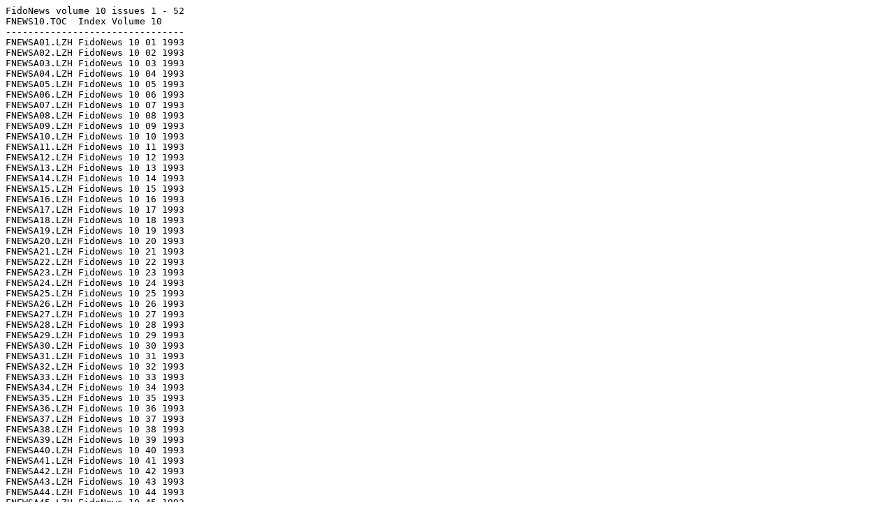

--- FILE ---
content_type: text/plain
request_url: http://ambrosia60.goip.de/archiv/pub/fidohist/fidonews/1993/FILES.BBS
body_size: 1866
content:
FidoNews volume 10 issues 1 - 52
FNEWS10.TOC  Index Volume 10
--------------------------------
FNEWSA01.LZH FidoNews 10 01 1993
FNEWSA02.LZH FidoNews 10 02 1993
FNEWSA03.LZH FidoNews 10 03 1993
FNEWSA04.LZH FidoNews 10 04 1993
FNEWSA05.LZH FidoNews 10 05 1993
FNEWSA06.LZH FidoNews 10 06 1993
FNEWSA07.LZH FidoNews 10 07 1993
FNEWSA08.LZH FidoNews 10 08 1993
FNEWSA09.LZH FidoNews 10 09 1993
FNEWSA10.LZH FidoNews 10 10 1993
FNEWSA11.LZH FidoNews 10 11 1993
FNEWSA12.LZH FidoNews 10 12 1993
FNEWSA13.LZH FidoNews 10 13 1993
FNEWSA14.LZH FidoNews 10 14 1993
FNEWSA15.LZH FidoNews 10 15 1993
FNEWSA16.LZH FidoNews 10 16 1993
FNEWSA17.LZH FidoNews 10 17 1993
FNEWSA18.LZH FidoNews 10 18 1993
FNEWSA19.LZH FidoNews 10 19 1993
FNEWSA20.LZH FidoNews 10 20 1993
FNEWSA21.LZH FidoNews 10 21 1993
FNEWSA22.LZH FidoNews 10 22 1993
FNEWSA23.LZH FidoNews 10 23 1993
FNEWSA24.LZH FidoNews 10 24 1993
FNEWSA25.LZH FidoNews 10 25 1993
FNEWSA26.LZH FidoNews 10 26 1993
FNEWSA27.LZH FidoNews 10 27 1993
FNEWSA28.LZH FidoNews 10 28 1993
FNEWSA29.LZH FidoNews 10 29 1993
FNEWSA30.LZH FidoNews 10 30 1993
FNEWSA31.LZH FidoNews 10 31 1993
FNEWSA32.LZH FidoNews 10 32 1993
FNEWSA33.LZH FidoNews 10 33 1993
FNEWSA34.LZH FidoNews 10 34 1993
FNEWSA35.LZH FidoNews 10 35 1993
FNEWSA36.LZH FidoNews 10 36 1993
FNEWSA37.LZH FidoNews 10 37 1993
FNEWSA38.LZH FidoNews 10 38 1993
FNEWSA39.LZH FidoNews 10 39 1993
FNEWSA40.LZH FidoNews 10 40 1993
FNEWSA41.LZH FidoNews 10 41 1993
FNEWSA42.LZH FidoNews 10 42 1993
FNEWSA43.LZH FidoNews 10 43 1993
FNEWSA44.LZH FidoNews 10 44 1993
FNEWSA45.LZH FidoNews 10 45 1993
FNEWSA46.LZH FidoNews 10 46 1993
FNEWSA47.LZH FidoNews 10 47 1993
FNEWSA48.LZH FidoNews 10 48 1993
FNEWSA49.LZH FidoNews 10 49 1993
FNEWSA50.LZH FidoNews 10 50 1993
FNEWSA51.LZH FidoNews 10 51 1993
FNEWSA52.LZH FidoNews 10 52 1993
